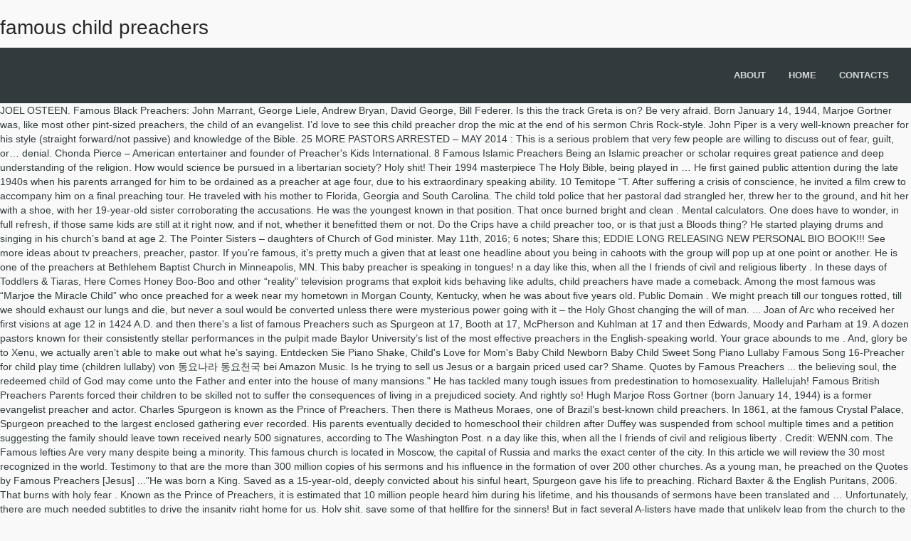

--- FILE ---
content_type: text/html
request_url: http://blog.easternpromotion.com/jo7dq/famous-child-preachers-f2d00f
body_size: 15676
content:
<!DOCTYPE html>
<html lang="en">
<head>
<meta charset="utf-8"/>
<title>famous child preachers</title>
<meta content="width=device-width, initial-scale=1.0" name="viewport"/>
<meta content="VibeThemes" name="author"/>
<link href="https://fonts.googleapis.com/css?family=Poppins:300,regular,500,600,700%7CYanone+Kaffeesatz:300&amp;subset=latin%2Clatin-ext" id="ls-google-fonts-css" media="all" rel="stylesheet" type="text/css"/>
</head>
<style rel="stylesheet" type="text/css">@charset "UTF-8";@font-face{font-family:Poppins;font-style:normal;font-weight:300;src:local('Poppins Light'),local('Poppins-Light'),url(https://fonts.gstatic.com/s/poppins/v9/pxiByp8kv8JHgFVrLDz8Z1JlEA.ttf) format('truetype')}@font-face{font-family:Poppins;font-style:normal;font-weight:400;src:local('Poppins Regular'),local('Poppins-Regular'),url(https://fonts.gstatic.com/s/poppins/v9/pxiEyp8kv8JHgFVrJJnedw.ttf) format('truetype')}@font-face{font-family:Poppins;font-style:normal;font-weight:500;src:local('Poppins Medium'),local('Poppins-Medium'),url(https://fonts.gstatic.com/s/poppins/v9/pxiByp8kv8JHgFVrLGT9Z1JlEA.ttf) format('truetype')}@font-face{font-family:Poppins;font-style:normal;font-weight:600;src:local('Poppins SemiBold'),local('Poppins-SemiBold'),url(https://fonts.gstatic.com/s/poppins/v9/pxiByp8kv8JHgFVrLEj6Z1JlEA.ttf) format('truetype')}@font-face{font-family:Poppins;font-style:normal;font-weight:700;src:local('Poppins Bold'),local('Poppins-Bold'),url(https://fonts.gstatic.com/s/poppins/v9/pxiByp8kv8JHgFVrLCz7Z1JlEA.ttf) format('truetype')}@font-face{font-family:'Yanone Kaffeesatz';font-style:normal;font-weight:300;src:url(https://fonts.gstatic.com/s/yanonekaffeesatz/v14/3y9I6aknfjLm_3lMKjiMgmUUYBs04aUXNxt9gW2LIftoqNWZeWGP.ttf) format('truetype')}.has-drop-cap:not(:focus):first-letter{float:left;font-size:8.4em;line-height:.68;font-weight:100;margin:.05em .1em 0 0;text-transform:uppercase;font-style:normal}.has-drop-cap:not(:focus):after{content:"";display:table;clear:both;padding-top:14px}body{margin:0}body{-webkit-backface-visibility:hidden} @media print{*,:after,:before{background:0 0!important;color:#000!important;-webkit-box-shadow:none!important;box-shadow:none!important;text-shadow:none!important}a,a:visited{text-decoration:underline}a[href]:after{content:" (" attr(href) ")"}a[href^="#"]:after{content:""}h2{orphans:3;widows:3}h2{page-break-after:avoid}} *,:after,:before{-webkit-box-sizing:border-box;box-sizing:border-box}body{line-height:1.428571429}a{color:#337ab7;text-decoration:none}a:focus,a:hover{color:#23527c;text-decoration:underline}a:focus{outline-offset:-2px}h2,h4{font-family:inherit;font-weight:500;line-height:1.1;color:inherit}h2{margin-top:20px;margin-bottom:10px}h4{margin-top:10px;margin-bottom:10px}h2{font-size:30px}h4{font-size:18px}ul{margin-top:0}ul{margin-bottom:10px}body{font-weight:400}.container-fluid:after,.container-fluid:before,.row:after,.row:before{display:table;content:" "}.container-fluid{margin-right:auto;margin-left:auto}.container-fluid{padding-left:15px;padding-right:15px}.container-fluid:after{clear:both}.row{margin-left:-15px;margin-right:-15px}.row:after{clear:both}.col-md-3,.col-md-9,.col-sm-6,.col-xs-4,.col-xs-8{position:relative;min-height:1px;padding-left:15px;padding-right:15px}.col-xs-4,.col-xs-8{float:left}.col-xs-4{width:33.3333333333%}.col-xs-8{width:66.6666666667%}@media (min-width:768px){.col-sm-6{float:left}.col-sm-6{width:50%}}@media (min-width:992px){.col-md-3,.col-md-9{float:left}.col-md-3{width:25%}.col-md-9{width:75%}}@-ms-viewport{width:device-width} a,a:active,a:focus,a:hover{-webkit-appearance:none;outline:0}.pusher{overflow:hidden}body{overflow-x:hidden}body,html{font-size:14px}body,div,h2,h4,li,ul{-webkit-font-smoothing:antialiased}html{-webkit-tap-highlight-color:transparent}body{z-index:0;background-color:#f9f9f9;color:#313b3d;font-family:"Open Sans","Helvetica Neue",sans-serif}*,::before,:after{-webkit-box-sizing:border-box;box-sizing:border-box}.container-fluid{position:relative}h2,h4{line-height:1.35em;font-family:'Open Sans',sans-serif;color:#282828}h2{font-size:2rem}h4{font-size:1.5rem}a,a:active,a:focus,a:hover{text-decoration:none}a:hover{color:#78c8ce;-webkit-transition:all .2s ease-in-out;text-decoration:none}a{font-weight:400}a:hover{transition:all .2s ease-in-out}ul{margin:0;padding:0;list-style:none}.global,.pusher{height:auto;display:block;width:100%}.global{position:relative}.pusher{z-index:99;background:#f9f9f9;height:auto}header{display:block;padding:0;margin:0;z-index:99;background:#313b3d;width:100%;-webkit-transition:all .6s ease-in-out;transition:all .6s ease-in-out}.pusher::after{content:''}#trigger{cursor:pointer;display:none;position:absolute;top:22px;right:32px;line-height:1;padding:0 10px 10px;border:none;z-index:99;-webkit-user-select:none;-moz-user-select:none;-ms-user-select:none;user-select:none;background:0 0}#trigger .lines{display:inline-block;position:relative;width:24px;height:2px;background:#fff;color:#fff;-webkit-transition:.3s;transition:.3s}#trigger .lines:after,#trigger .lines:before{display:inline-block;width:24px;height:2px;background:#fff;-webkit-transition:.3s;transition:.3s;position:absolute;left:0;content:'';-webkit-transform-origin:5px center;transform-origin:5px center}#trigger .lines:after{top:-5px}#trigger .lines:before{top:5px}.pusher{position:relative;left:0;width:100%;display:block;-webkit-transition:-webkit-transform .5s;transition:-webkit-transform .5s;transition:transform .5s;transition:transform .5s,-webkit-transform .5s}.pusher::after{position:absolute;top:0;right:0;width:0;height:0;opacity:0;over-y:hidden;-webkit-transition:opacity .5s,width .1s .5s,height .1s .5s;transition:opacity .5s,width .1s .5s,height .1s .5s}#logo{margin:6px 0 0;padding:0;-webkit-transition:all .6s ease-in-out;transition:all .6s ease-in-out}nav{float:right}nav .menu li{float:left;position:relative}nav .menu li a{font-weight:600;margin:0 10px;padding:30px 6px;display:inline-block;font-size:13px;text-transform:uppercase;color:#fff;opacity:.8;position:relative}nav .menu li.menu-item-has-children:hover>a:before{content:'';position:absolute;height:15px;width:15px;left:14px;bottom:-1px;border:7px solid;border-color:transparent transparent rgba(0,0,0,.1)}nav .menu li:hover>a{opacity:1}@media (max-width:991px){header #trigger{display:block;top:28px;right:48px}}@media (max-width:767px){header nav{display:none}header #trigger{display:block}header #trigger .lines:after,header #trigger .lines:before{-webkit-transform-origin:27px center;transform-origin:27px center}}#footerbottom{text-transform:uppercase}#footerbottom:hover{opacity:1}#footerbottom{color:rgba(255,255,255,.6)}#footerbottom{background:#232b2d;padding:30px 0 20px;font-size:11px}@media (max-width:991px){header nav{display:none}}.wc-block-product-categories__button:not(:disabled):not([aria-disabled=true]):hover{background-color:#fff;color:#191e23;box-shadow:inset 0 0 0 1px #e2e4e7,inset 0 0 0 2px #fff,0 1px 1px rgba(25,30,35,.2)}.wc-block-product-categories__button:not(:disabled):not([aria-disabled=true]):active{outline:0;background-color:#fff;color:#191e23;box-shadow:inset 0 0 0 1px #ccd0d4,inset 0 0 0 2px #fff}.wc-block-product-search .wc-block-product-search__button:not(:disabled):not([aria-disabled=true]):hover{background-color:#fff;color:#191e23;box-shadow:inset 0 0 0 1px #e2e4e7,inset 0 0 0 2px #fff,0 1px 1px rgba(25,30,35,.2)}.wc-block-product-search .wc-block-product-search__button:not(:disabled):not([aria-disabled=true]):active{outline:0;background-color:#fff;color:#191e23;box-shadow:inset 0 0 0 1px #ccd0d4,inset 0 0 0 2px #fff} .main_unit_content>.in_question::nth-child(1){margin:0;border:none}@media print{a[href]:after{content:none!important}}.main_unit_content>.in_question::nth-child(1){margin:0;border:none}@media print{a[href]:after{content:none!important}} @font-face{font-family:Raleway;font-style:normal;font-weight:400;src:local('Raleway'),local('Raleway-Regular'),url(https://fonts.gstatic.com/s/raleway/v14/1Ptug8zYS_SKggPNyC0ISg.ttf) format('truetype')}@font-face{font-family:Raleway;font-style:normal;font-weight:500;src:local('Raleway Medium'),local('Raleway-Medium'),url(https://fonts.gstatic.com/s/raleway/v14/1Ptrg8zYS_SKggPNwN4rWqZPBQ.ttf) format('truetype')}@font-face{font-family:Raleway;font-style:normal;font-weight:600;src:local('Raleway SemiBold'),local('Raleway-SemiBold'),url(https://fonts.gstatic.com/s/raleway/v14/1Ptrg8zYS_SKggPNwPIsWqZPBQ.ttf) format('truetype')}@font-face{font-family:Raleway;font-style:normal;font-weight:700;src:local('Raleway Bold'),local('Raleway-Bold'),url(https://fonts.gstatic.com/s/raleway/v14/1Ptrg8zYS_SKggPNwJYtWqZPBQ.ttf) format('truetype')}</style>
<body class="bp-legacy theme-wplms woocommerce-no-js logged-out loading pageloader2 wpb-js-composer js-comp-ver-5.5.4 vc_responsive">
<div class="global" id="global">
<div class="pusher">
<div class="" id="headertop">
<div class="container-fluid">
<div class="row">
<h2>famous child preachers</h2>
</div>
</div>
</div>
<header>
<div class="container-fluid">
<div class="row">
<div class="col-md-3 col-sm-3 col-xs-4">
<h2 id="logo"> <a href="#"></a>
</h2> </div>
<div class="col-md-9 col-sm-9 col-xs-8">
<nav class="menu-home-menu-container"><ul class="menu" id="menu-home-menu-1"><li class="menu-item menu-item-type-post_type menu-item-object-page" data-width="100%" id="main-menu-item-4065"><a href="#"><strong>About</strong></a></li>
<li class="menu-item menu-item-type-custom menu-item-object-custom menu-item-has-children" data-width="100%" id="main-menu-item-4223"><a href="#"><strong>Home</strong></a>
</li>
<li class="menu-item menu-item-type-post_type menu-item-object-page" data-width="100%" id="main-menu-item-4047"><a href="#"><strong>Contacts</strong></a></li>
</ul></nav> <a href="#" id="trigger">
<span class="lines"></span>
</a>
</div>
</div>
</div>
</header>
JOEL OSTEEN. Famous Black Preachers: John Marrant, George Liele, Andrew Bryan, David George, Bill Federer. Is this the track Greta is on? Be very afraid. Born January 14, 1944, Marjoe Gortner was, like most other pint-sized preachers, the child of an evangelist. I’d love to see this child preacher drop the mic at the end of his sermon Chris Rock-style. John Piper is a very well-known preacher for his style (straight forward/not passive) and knowledge of the Bible. 25 MORE PASTORS ARRESTED – MAY 2014 : This is a serious problem that very few people are willing to discuss out of fear, guilt, or… denial. Chonda Pierce – American entertainer and founder of Preacher's Kids International. 8 Famous Islamic Preachers Being an Islamic preacher or scholar requires great patience and deep understanding of the religion. How would science be pursued in a libertarian society? Holy shit! Their 1994 masterpiece The Holy Bible, being played in … He first gained public attention during the late 1940s when his parents arranged for him to be ordained as a preacher at age four, due to his extraordinary speaking ability. 10 Temitope “T. After suffering a crisis of conscience, he invited a film crew to accompany him on a final preaching tour. He traveled with his mother to Florida, Georgia and South Carolina. The child told police that her pastoral dad strangled her, threw her to the ground, and hit her with a shoe, with her 19-year-old sister corroborating the accusations. He was the youngest known in that position. That once burned bright and clean . Mental calculators. One does have to wonder, in full refresh, if those same kids are still at it right now, and if not, whether it benefitted them or not. Do the Crips have a child preacher too, or is that just a Bloods thing? He started playing drums and singing in his church’s band at age 2. The Pointer Sisters – daughters of Church of God minister. May 11th, 2016; 6 notes; Share this; EDDIE LONG RELEASING NEW PERSONAL BIO BOOK!!! See more ideas about tv preachers, preacher, pastor. If you’re famous, it’s pretty much a given that at least one headline about you being in cahoots with the group will pop up at one point or another. He is one of the preachers at Bethlehem Baptist Church in Minneapolis, MN. This baby preacher is speaking in tongues! n a day like this, when all the I friends of civil and religious liberty . In these days of Toddlers & Tiaras, Here Comes Honey Boo-Boo and other “reality” television programs that exploit kids behaving like adults, child preachers have made a comeback. Among the most famous was “Marjoe the Miracle Child” who once preached for a week near my hometown in Morgan County, Kentucky, when he was about five years old. Public Domain . We might preach till our tongues rotted, till we should exhaust our lungs and die, but never a soul would be converted unless there were mysterious power going with it – the Holy Ghost changing the will of man. ... Joan of Arc who received her first visions at age 12 in 1424 A.D. and then there's a list of famous Preachers such as Spurgeon at 17, Booth at 17, McPherson and Kuhlman at 17 and then Edwards, Moody and Parham at 19. A dozen pastors known for their consistently stellar performances in the pulpit made Baylor University’s list of the most effective preachers in the English-speaking world. Your grace abounds to me . And, glory be to Xenu, we actually aren’t able to make out what he’s saying. Entdecken Sie Piano Shake, Child's Love for Mom's Baby Child Newborn Baby Child Sweet Song Piano Lullaby Famous Song 16-Preacher for child play time (children lullaby) von 동요나라 동요천국 bei Amazon Music. Is he trying to sell us Jesus or a bargain priced used car? Shame. Quotes by Famous Preachers ... the believing soul, the redeemed child of God may come unto the Father and enter into the house of many mansions." He has tackled many tough issues from predestination to homosexuality. Hallelujah! Famous British Preachers Parents forced their children to be skilled not to suffer the consequences of living in a prejudiced society. And rightly so! Hugh Marjoe Ross Gortner (born January 14, 1944) is a former evangelist preacher and actor. Charles Spurgeon is known as the Prince of Preachers. Then there is Matheus Moraes, one of Brazil’s best-known child preachers. In 1861, at the famous Crystal Palace, Spurgeon preached to the largest enclosed gathering ever recorded. His parents eventually decided to homeschool their children after Duffey was suspended from school multiple times and a petition suggesting the family should leave town received nearly 500 signatures, according to The Washington Post. n a day like this, when all the I friends of civil and religious liberty . Credit: WENN.com. The Famous lefties Are very many despite being a minority. This famous church is located in Moscow, the capital of Russia and marks the exact center of the city. In this article we will review the 30 most recognized in the world. Testimony to that are the more than 300 million copies of his sermons and his influence in the formation of over 200 other churches. As a young man, he preached on the Quotes by Famous Preachers [Jesus] ..."He was born a King.  Saved as a 15-year-old, deeply convicted about his sinful heart, Spurgeon gave his life to preaching. Richard Baxter & the English Puritans, 2006. That burns with holy fear . Known as the Prince of Preachers, it is estimated that 10 million people heard him during his lifetime, and his thousands of sermons have been translated and … Unfortunately, there are much needed subtitles to drive the insanity right home for us. Holy shit, save some of that hellfire for the sinners! But in fact several A-listers have made that unlikely leap from the church to the celebrity world.… Every single one of these fire and brimstone shouting tots is creepy as all hell! Friday, January 19, 2007. 21K 1. To be fair, if we weren’t aware of what he was saying, this would be awfully cute. Gortner rose to fame in the late 1940s as a child preacher, but he had simply been trained to do this by his parents and he had no personal faith. His show, Success-N-Life, was beamed into homes throughout the nation and earned the pastor’s church millions per year during the later 1980s and early 1990s. Nice suit, kid. News of Rev. Site Admin. Born a free black in New York in 1755, his father died when he was young. Werbefrei streamen oder als CD und MP3 kaufen bei Amazon.de. 2. After all, the Bible too says, "If a man seeketh the office of a bishop, he desireth a good work." Austin Channing Brown She’s also got an incredible book coming out where she shares about her experience as a black woman in white evangelical spaces called I’m Still Here: Black Dignity in a World Made For Whiteness . John Piper – American Reformed Baptist preacher and author of 54 books. Being a hobo was hard—’Hoboglyphs’ made it easier, The weird underbelly of Texas: 10 of the Lone Star State’s oddest sights, This 1950s science kit for kids came with real uranium, From ballet to nylon: The strangest things to cause riots, Deadliest Place on Earth: Disneyland rides with blood on their tracks, Silicon Valley douches are drinking untreated pond water for “health benefits”, 10 great educational video games for history buffs, The future of humanity depends on this secret society and their 200 million samurai, 10 hilariously stupid products everyone knew would fail, and then they did. Birthdate: March 5, 1963. In the late ’80s, the Strode family of Marion, North Carolina, became infamous for striking fear in the heart of their town. preachers of the gospel, whose concern has been the temporal and spiritual happiness of this people. The only thing that makes this kid a preacher is the fact that the video is labeled that way. Paul Crouch. Why Final Fantasy 7 is (still) unstoppable, A history of griefing: gamers who ruin your day for kicks, Seditionis: Tower Defense reinvents while making love to the classics, The 11 craziest video game feats ever captured on video, Designing interiors for calm: Your quick guide for the new year. There are few arguments that this man, Charles Haden Spurgeon, is the preacher among preachers outside of the Bible and he was called the Prince of Preachers. Our Pimp Preacher Mascot, Eddie Long, has decided to write and release a new book called The Untold Story.His subtitle of Adversity, Pain and Resilience is simply bait. Were the Christians the SJWs of the Roman empire? Statistically, most pastors change churches every five years. #9 The Prince of Preachers, Charles Haden Spurgeon. Notoriety is often a distinguishable way to determine who some of the most famous preachers are in the US. You’re going to give yourself carpal tunnel syndrome or something! He is one of the preachers at Bethlehem Baptist Church in Minneapolis, MN. This can mean a child moves 3-4 times during his or her childhood. It was completed in 1561 under the reign of Ivan the Terrible and has a very colorful architecture unusual for a church. Mental calculation is not to be confused with mathematics. A Wave of Child Preachers in the 1940s and 50s. 1 of 13 They say we’re all God’s children, but these kids were a little closer than most. By Myrna Oliver Barrymore also claimed that her relationship with her father had been abusive. Even in creedisms displayed in those videos, there’s always some sort of shilling going on. William Lawson Cotton – Canadian newspaperman and pioneer in introduction of daily newspapers. See Also: 10 Absurd Comments Made By TV’s Most Controversial Evangelist. Here is a list of famous preachers. This child preacher has a great career ahead of him as the “Goooooooal” announcer for a Spanish language soccer. Here are ten of the creepiest child preachers currently being groomed to lead congregations in years to come. Well known names and large congregations as well as influential practices helped compile this list of the Top 5 Famous US Preachers. Pastors typically work 50-hour weeks, leaving their children fighting for attention. Famous British Preachers The list of 11 men and one woman, chosen by scholars of homiletics, or the art of preaching, was released Tuesday (May 1). Billy Graham turns to be one of the most popular televangelists that the world has ever known. ... Child of the Manse . We’d like to have this debacle wrapped up in time to catch the second half of the game. Obituaries, Burns, John Logie Baird, television pioneer p.1, Suzanne Sexty, Catherine McLean Fraser: The Minister's Wife, Newfoundland Quarterly, Winter 2012-13, American Fascists: The Christian Right and the War on America, The Origin of Consciousness in the Breakdown of the Bicameral Mind, Society for the Propagation of the Gospel, "The Believer – Interview with Demetri Martin", "Dr.Abraham Kovoor – The Rationalist of Indian Subcontinent", "John Barron Dies; Espionage Reporter (washingtonpost.com)", "The American Experience – The Duel – People & Events – Aaron Burr", http://www.nndb.com/people/798/000100498/, "2018–19 Men's Basketball Roster – Gonzaga University", "Anthony Flew, world-famous philosopher, former atheist", "Anne Heche interview: 'There was no joy in my family, "Full Service WordPress Web Hosting – PressHarbor", "The Phillies' Charlie Manuel: Buena Vista dream to big leagues", "HugeDomains.com – MoeRan.com is for sale (Moe Ran)", "Christ Church Episcopal, Charlotte, North Carolina USA", "Aaron Paul catches a couple of breaks in 'Big Love' and 'Breaking Bad, "Events – St Vladimir's Orthodox Theological Seminary", http://www.jamaica-gleaner.com/gleaner/20040228/(spirit)/(spirit)1.html, "Powell eager to be world's fastest again – CBC Sports", http://www.hymntime.com/tch/bio/p/u/purvis_ken.htm, "Dr. Paul Steinitz (Conductor, Organ) – Short Biography", "William Temple, Theologian, Archbishop of Canterbury", "NCAA.com – The Official Website of NCAA Championships", "Concordia Historical Institute: Department of Archives and History, LCMS", "Macleans.ca – Canada's national current affairs and news magazine since 1905", "Nominee Criticized Over Post-9/11 Policies (washingtonpost.com)", "Foot and mouth and now bats in the belfry", "Rabbi Meir Kahane – Jewish Virtual Library", "I Will Bear Witness, Volume 1 by Victor Klemperer – PenguinRandomHouse.com", "Error – Filmography – Movies – New York Times", http://devwin.acm.org/awards/citation.cfm?id=9681074&srt=all&aw=140&ao=AMTURING, https://en.wikipedia.org/w/index.php?title=List_of_children_of_clergy&oldid=998148686, Wikipedia articles incorporating a citation from the 1911 Encyclopaedia Britannica with Wikisource reference, Articles with dead external links from May 2017, Articles with permanently dead external links, Creative Commons Attribution-ShareAlike License, Sheila Schuller Coleman – American educator involved in the operation of. The preachers of this church all work for free, always have, always will , no pay will they take, but you must know this takes the devil out of the show, they preach, teach, serve for free. Come on, kid, speed this shit up. God's Warrior. Los Angeles Times/September 16, 2003 I will not be a velvet-mouthed preacher. Case #4: Baptist Church Hires Famous Child Molester Pastor – to Make Money Pastor Darrell Gilyard of Shiloh Missionary Baptist Church in Jacksonville, FL, was charged in 2009 for lewd or lascivious conduct to a female victim under 16-years-old, as well as lewd or lascivious molestation to a female victim under 12-years-old. Is he saying any actual words or just shredding his vocal cords for the sake of doing it? preachers of the gospel, whose concern has been the temporal and spiritual happiness of this people. Oct 15, 2019 - Explore David Collier's board "TV preachers", followed by 297 people on Pinterest. Famous Preacher Scandals (us, usa, news, religion, preachers, child, abuse, Auckland) Famous Preacher Scandals SS. Famous Black Preachers: John Marrant, George Liele, Andrew Bryan, David George, Bill Federer. 17 likes. British Preachers Find out more about the greatest British Preachers , including George Whitefield, William Booth, John Cotton and William Brewster. Why was the Soviet Union so incredibly inefficient? Islam (children of Imams, Shaykhs, or Ayatollahs), Garner Ted Armstrong, 73; TV Evangelist Formed Own Church After Break With Father Clarence Mackinnon – Canadian minister and academic who embraced, This page was last edited on 4 January 2021, at 01:38. Your face is all I see . He is one of the famous preachers of the 20th century who taught the scriptures with remarkable authority. Their son Duffey, who started preaching at age 5, could be found screaming Bible verses at the top of his lungs on school grounds. We have gathered up 25 quotes from Christian leaders, authors, preachers, and artist that focus on the beautiful and wonderful gift of Jesus coming to earth as a baby. Why did people use to believe in crazy medical treatments like this? Nationality: American. In Greek, in Latin, and in Hebrew the description was written above His cross, 'This is Jesus, The King' (Matthew 27:37)" W.A. The Serenity Prayer – Reinhold Niebuhr God, grant me the serenity to accept the things I cannot change, the courage to change the things I can, and the wisdom to know the difference. He would not abandon acting. Many years ago it was thought that being left-handed was a curse. Preachers & Evangelists Explore Past Issues. If you liked baby preacher, you should check out some of his earlier work-before he was washed up. Here are our picks for 15 of the most suspect preachers around. The famous child preacher grew up and was no longer a novelty. By Mike Young. She founded the Foursquare Church. Criswell "I find no fault in Him. If you find his “words” inspiring, you probably haven’t learned to speak yet and just get excited by any guttural yelping you might hear in the periphery. Oh Lord, please light the fire . Born January 14, 1944, Marjoe Gortner was, like most other pint-sized preachers, the child of an evangelist. He said that being a teacher and minister is the perfect job for a child molester, because it puts the molester in direct contact with young people. One of the most famous women in Christian history was an evangelist, preacher, faith healer named Aimee Semple McPherson. But regardless of their differences, they all share one common characteristic. In 2010, famous televangelist Marcus Lamb went on live television and admitted to having an affair in his youth, while married to his wife. We asked an AI for good sex positions and the results are horrifying, The internet is toxic – here are five possible cures, Stop doing these 10 things your vagina HATE, 12 super offensive Xmas songs to get you in the mood for the stress to come, Your dog’s first agility trial: a comprehensive guide, 9 fun ways to celebrate the holidays with your pets, 5 extinct dog breeds with an intriguing back story, 10 famous eccentrics in history and their bizarre pets, Pet shop horror stories told by their employees, 10 fearless war heroes that were also animals. Post Mar 19, 2009 #1 2009-03-19T03:33. She spent the rest of her life struggling with mental health issues and the loss of her flock; she was committed to an institution. Jan. 11, 2013 . Also known as Sister Aimee, she was a Canadian-American Los Angeles–based evangelist and media celebrity in the 1920s and 1930s. He is famous for Pascal's theorem and many other contributions in mathematics, philosophy, and physics. Here are ten examples of Christian ministers & preachers who are both revered and reviled, but missed the mark on the whole “Do not store up for yourselves treasures on Earth” bit from the Bible. Early in TBN’s broadcast history, she became well known for her work with children, which included the use of a child’s puppet she called Babushka. 1. I want to take Your Word and shine it all around . 21K 1. More so than the ones you are ‘making fun of”, “A crisp $50 bill to anyone who can make through watching this entire video without wanting to tear their eyes out by the end.”. Is it a good thing when your preacher does a number two in their pants? Famous American Preachers. Introduction In this article we have catalogued the names of many famous Calvinists – Christians who believed and taught the five points of Calvinism, abbreviated as T.U.L.I.P. Deitrick Haddon. Posted on March 13, 2013 - By Bossip Staff Bossip Video . You Tube is riddled with video after video of “adorable” pre-teen Jesus freaks who lead their own church congregations. If you asked a true-blue Christian what is the highest and greatest and the most glorious calling in the world, he would inarguably say preaching the biblical truth. The children of clergymen often believe the church is stealing their father’s time away from them. He coined the term Christian hedonism in his 1986 book Desiring God. Be afraid. British Preachers Find out more about the greatest British Preachers , including George Whitefield, William Booth, John Cotton and William Brewster. You’re pathetic. BENNY HINN (LET THE BODIES HIT THE FLOOR) And then the one in this whole constellation that clearly had the most issues, was you. John Newton: Author of “Amazing Grace”, 2004. Vujicic talks with 8-year-old disabled girl Linh Chi and her mother. Some seem competent, others seem purely crazed, while many appear to be the preacher equivalent of a little chimp dressed up by their parents in big people clothes with a Bible shoved in their hands. Kanon Tipton began preaching to his local congregation in … Who knows, but we suspect it probably happens way more than a person would suspect. Share. Whatever the case, the audience certainly seems to be inspired. John Piper is a very well-known preacher for his style (straight forward/not passive) and knowledge of the Bible. More than many of my teenage favourites, the Manic Street Preachers have been a great band to grow up with. Find the perfect Islamic Preachers stock photos and editorial news pictures from Getty Images. He died a King. Quote – “Boasting is the voice of pride in the heart of the strong. Be afraid. Replace the lamp of my first love . A Gallery of celebrities that were raised as preachers kids God’s Children: A Gallery Of Famous Faces Who Were Raised As Good Wholesome Preacher’s Kids. What I’m wondering: is he a child preacher for adults or is he preaching in a church filled completely with children? God's Warrior. Crouch came from a religious family, and she followed in her father, the Reverend Edgar W. Bethany’s footsteps, to become a preacher in her own rite. On the bright side, this is a one wacky Ice Cube-directed comedy masterpiece waiting to happen. Here are the 20 most famous prayers of all-time. At the age of fifteen, Drew Barrymore became emancipated from John Drew Barrymore and Jaid Barrymore because child labor laws restricted the hours she could be able to work. Environmental Alarmism Is the Fundamentalism of the Left. Blaise Pascal (1623–1662) was a French mathematician, physicist, and religious philosopher who wrote a treatise on vibrating bodies at the age of nine; he wrote his first proof, on a wall with a piece of coal, at the age of 11 years, and a theorem by the age of 16 years. We went ahead and put together a list of 12 incredible women preachers people should know about. (Matthew 2:2). Nor does it lie in the preacher’s learning; otherwise it could consists of the wisdom of men. Robert Tilton was, at one time, one of the most famous names in televangelism. How did the Irish manage to starve while surrounded by fish? O Sirs! 1 Joel Osteen. Baby Preacher. Ten of the creepiest child preachers currently being groomed to lead congregations in years to come. 1 Motown Junk. Holy shit! and also known as “The Doctrines Of Grace”. are exerting themselves to deliver this country from its present calamities, we cannot but place great hopes in … Why is it ok to assume consent during fantasies? The men who preached the Gospel of Jesus Christ throughout the Old West were fearless and dedicated. Mathematics and science Mathematics. His famous prayer: Oh Lord, You’re beautiful . On the bright side, this is a one wacky Ice Cube-directed comedy masterpiece waiting to happen. It is not an easy task, and only those with true faith would be able to stand firm and on the right path. You can bet your bottom dollar he will not discuss his sexuality and his affinity for boys. Pimppreacher.com 05/07/2016. Quotes by Famous Preachers Quotes by Famous Preachers. One of the first black preachers in America was John Marrant. While it is easy to point an accusing finger at the Catholic Church for decades of covered up child abuse, it appears to be far too easy to […] Crouch was accused of threatening to fire a … This baby preacher is speaking in tongues! Imagine the sorrow that will fill the hearts of this kid’s parents when, one day, all that singing translates into a career singing backup for Ricky Martin or some shit. Advertisement #1. He would out-act the actors in his preaching, because they became actors to make imaginary things look real, and he became the preacher-actor to make real things look like what they are. Famous As: American Preacher & Televangelist. Don’t you want to see the blooper reel for this? For when Your eyes are on this child . A crisp $50 bill to anyone who can make through watching this entire video without wanting to tear their eyes out by the end. B.” Joshua – Net Worth: $10 Million. Affected by the complications of Corona, Sheikh Ali bin Saleh bin Muhammad bin Ali Jaber al-Hadrami died this morning in Yarsi Hospital in central Jakarta, and he is the well-known reader and preacher who was considered one of the country's most famous preachers in the last decade. John Piper. It’s like Preacher Marc is being channeled directly from the Lord himself—or his promoting parents off camera. Like Vujicic, Linh Chi was born without legs and arms. Until 1865, the churches in North America tended, more instinctively than we do today, to seek an outpouring of revival from God to awaken his people from spiritual lethargy. His preaching in the books of the New Testament is still effectually bringing people to Christ through the use of the law to humble them and then grace coming to those who were broken over their sins. He was able to perform "miracles" and received large amounts of money in donations. Of course, despite his indiscretions, his church gathered around him and pledged to "hold him accountable" in the future. 2. For a preacher, Deitrick has a lot of trouble keeping it in his pants. Sister Aimee Semple McPherson, the famous and controversial founder of America's first megachurch in the 1920s is the inspiration behind a character in two popular TV shows List of noted children of clergy is a list of notable persons concerned with individuals whose status as a child of a cleric is important, preferably critical, to their fame or significance. Famous Calvinists Of The Past & Present . Joel Osteen is an American pastor, author, and televangelist. 0 0. He has tackled many tough issues from predestination to homosexuality. He learned how to read, play the violin and the French horn. What I’m wondering: is he a child preacher for adults or is he preaching in a church filled completely with children? Select from premium Islamic Preachers of the highest quality. One of Tilton’s main tactics to get his enormous following to donate money was to ask them to send prayer requests to his ministry. The chances are very high that you’ve heard Billy Graham preaching. The spectator sums it up; “I feel like I’m in some horror movie and a murderer is going to come out any second.”. Sun Sign: Pisces. Child Preachers Child Preachers, (12 and under), Boy and Girl Preachers, (13 to 19 years old). Famous Child Preacher from the 1920s: Uldine Utley. Quit knocking on the damn pulpit! Benny Hinn, Kerney Thomas and Robert Tilton lead this list of six controversial Charismatic Christian preachers known for carrying out their ministry work in seemingly spectacular ways. It was funny right up until the racist Bloods/Crips reference. Showbiz isn’t the most obvious industry you’d expect the offspring of preachers to immerse themselves in. Paul Crouch is the founder, President and chairman of the anti-gay Trinity Broadcasting Networking. No one keeps track of the number of child preachers in Brazil, but Pastor Walter Luz, who coordinates a 10-day conference for preachers ages 5 to 18 … Preachers Accused of Sins, and Crimes 20/20 uncovers ministers accused of abusing children in their congregations. I’d love to see this child preacher drop the mic at the end of his sermon Chris Rock-style. 
<footer>
<div class="container-fluid">
<div class="row">
<div class="footertop">
</div>
</div>
<div class="row">
<div class="footerbottom">
<div class="col-md-3 col-sm-6" id="bp_core_whos_online_widget-2"><div class="footerwidget widget_bp_core_whos_online_widget buddypress widget"><h4 class="footertitle"><span>Related</span></h4>
<div class="widget-error">
<a href="http://blog.easternpromotion.com/jo7dq/cheap-houses-for-sale-%3E-northern-ireland-f2d00f">Cheap Houses For Sale > Northern Ireland</a>,
<a href="http://blog.easternpromotion.com/jo7dq/microgreens-growing-tray-f2d00f">Microgreens Growing Tray</a>,
<a href="http://blog.easternpromotion.com/jo7dq/lobster-fra-diavolo-f2d00f">Lobster Fra Diavolo</a>,
<a href="http://blog.easternpromotion.com/jo7dq/letter-of-credit-meaning-f2d00f">Letter Of Credit Meaning</a>,
<a href="http://blog.easternpromotion.com/jo7dq/pebb-premiums-2021-f2d00f">Pebb Premiums 2021</a>,
<a href="http://blog.easternpromotion.com/jo7dq/jazz-guitar-chord-inversions-pdf-f2d00f">Jazz Guitar Chord Inversions Pdf</a>,
<a href="http://blog.easternpromotion.com/jo7dq/is-trail-mix-good-for-weight-loss-f2d00f">Is Trail Mix Good For Weight Loss</a>,
<a href="http://blog.easternpromotion.com/jo7dq/mlb-first-year-player-draft-2020-f2d00f">Mlb First Year Player Draft 2020</a>,
<a href="http://blog.easternpromotion.com/jo7dq/best-body-balm-f2d00f">Best Body Balm</a>,
<a href="http://blog.easternpromotion.com/jo7dq/ano-ang-kasalungat-ng-malungkot-f2d00f">Ano Ang Kasalungat Ng Malungkot</a>,
</div>
</div></div></div>
</div>
</div>
</footer>
<div id="footerbottom">
<div class="container-fluid">
<div class="row">
<div class="col-md-3">
<h2 id="footerlogo">
</h2>
famous child preachers 2021</div>
</div>
</div>
</div>
</div>
</div>
</body>
</html>